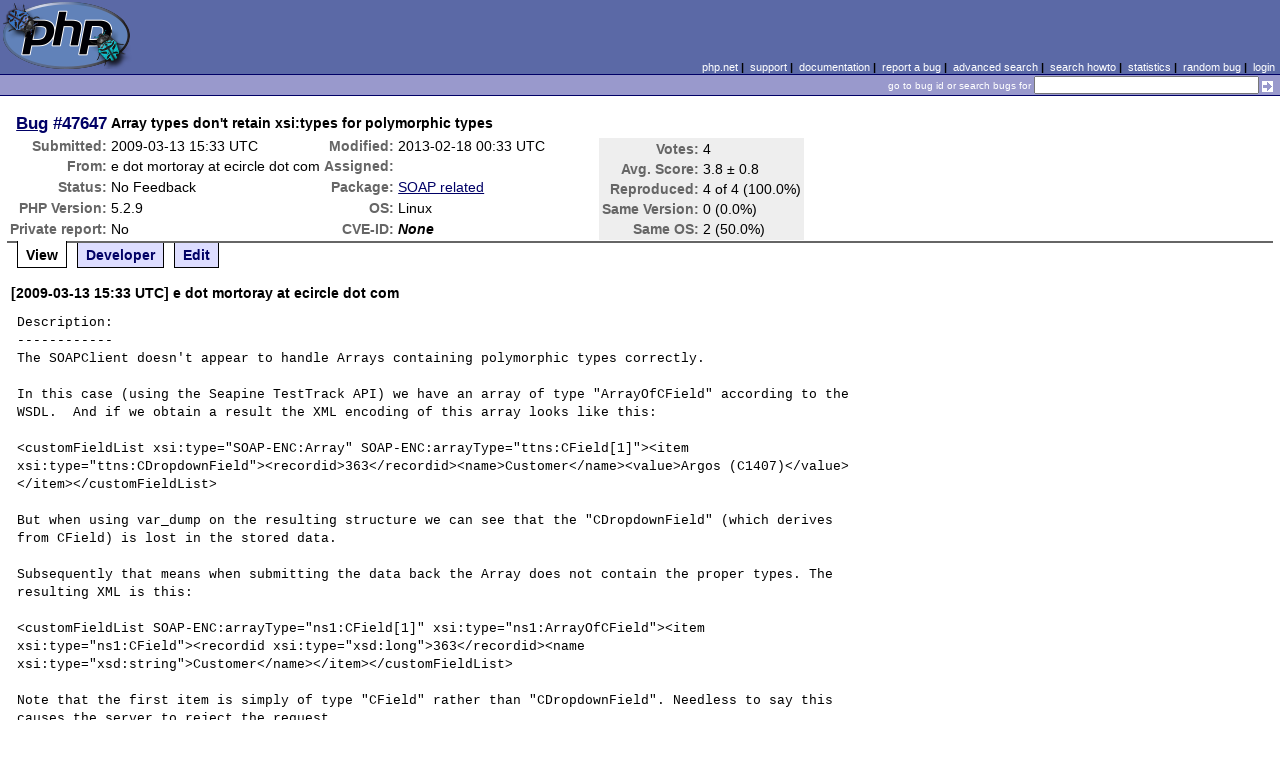

--- FILE ---
content_type: text/html; charset=UTF-8
request_url: https://bugs.php.net/bug.php?id=47647
body_size: 3300
content:
<!DOCTYPE html>
<html lang="en">
<head>
    <meta charset="utf-8">
    
        <link rel='alternate' type='application/rss+xml' title='SOAP related Bug #47647 - RDF' href='rss/bug.php?id=47647'>
        <link rel='alternate' type='application/rss+xml' title='SOAP related Bug #47647 - RSS 2.0' href='rss/bug.php?id=47647&format=rss2'>
        <base href="https://bugs.php.net/">
    <title>PHP :: Bug #47647 :: Array types don&#039;t retain xsi:types for polymorphic types</title>
    <link rel="shortcut icon" href="https://bugs.php.net/images/favicon.ico">
    <link rel="stylesheet" href="https://bugs.php.net/css/style.css">
</head>

<body>

<table id="top" class="head" cellspacing="0" cellpadding="0">
    <tr>
        <td class="head-logo">
            <a href="/"><img src="images/logo.png" alt="Bugs" vspace="2" hspace="2"></a>
        </td>

        <td class="head-menu">
            <a href="https://php.net/">php.net</a>&nbsp;|&nbsp;
            <a href="https://php.net/support.php">support</a>&nbsp;|&nbsp;
            <a href="https://php.net/docs.php">documentation</a>&nbsp;|&nbsp;
            <a href="report.php">report a bug</a>&nbsp;|&nbsp;
            <a href="search.php">advanced search</a>&nbsp;|&nbsp;
            <a href="search-howto.php">search howto</a>&nbsp;|&nbsp;
            <a href="stats.php">statistics</a>&nbsp;|&nbsp;
            <a href="random">random bug</a>&nbsp;|&nbsp;
            <a href="login.php">login</a>
        </td>
    </tr>

    <tr>
        <td class="head-search" colspan="2">
            <form method="get" action="search.php">
                <p class="head-search">
                    <input type="hidden" name="cmd" value="display">
                    <small>go to bug id or search bugs for</small>
                    <input class="small" type="text" name="search_for" value="" size="30">
                    <input type="image" src="images/small_submit_white.gif" alt="search" style="vertical-align: middle;">
                </p>
            </form>
        </td>
    </tr>
</table>

<table class="middle" cellspacing="0" cellpadding="0">
    <tr>
        <td class="content">
<div id="bugheader">
    <table id="details">
        <tr id="title">
            <th class="details" id="number"><a href="bug.php?id=47647">Bug</a>&nbsp;#47647</th>
            <td id="summary" colspan="5">Array types don&#039;t retain xsi:types for polymorphic types</td>
        </tr>
        <tr id="submission">
            <th class="details">Submitted:</th>
            <td style="white-space: nowrap;">2009-03-13 15:33 UTC</td>
            <th class="details">Modified:</th>
            <td style="white-space: nowrap;">2013-02-18 00:33 UTC</td>
            <td rowspan="6">

                <table id="votes">
                    <tr><th class="details">Votes:</th><td>4</td></tr>
                    <tr><th class="details">Avg. Score:</th><td>3.8 &plusmn; 0.8</td></tr>
                    <tr><th class="details">Reproduced:</th><td>4 of 4 (100.0%)</td></tr>
                    <tr><th class="details">Same Version:</th><td>0 (0.0%)</td></tr>
                    <tr><th class="details">Same OS:</th><td>2 (50.0%)</td></tr>
                </table>

            </td>
        </tr>

        <tr id="submitter">
            <th class="details">From:</th>
            <td>e &#x64;&#111;&#x74; mortoray &#x61;&#116; ecircle &#x64;&#111;&#x74; com</td>
            <th class="details">Assigned:</th>
            <td></td>
        </tr>

        <tr id="categorization">
            <th class="details">Status:</th>
            <td>No Feedback</td>
            <th class="details">Package:</th>
            <td><a href="search.php?cmd=display&amp;package_name[]=SOAP+related">SOAP related</a></td>
        </tr>

        <tr id="situation">
            <th class="details">PHP Version:</th>
            <td>5.2.9</td>
            <th class="details">OS:</th>
            <td>Linux</td>
        </tr>

        <tr id="private">
            <th class="details">Private report:</th>
            <td>No</td>
            <th class="details">CVE-ID:</th>
            <td><em>None</em></td>
        </tr>
    </table>
</div>

<div class="controls">
<span id='control_0' class='control active'>View</span>
<span id='control_1' class='control'><a href='bug.php?id=47647&amp;edit=1'>Developer</a></span>
<span id='control_2' class='control'><a href='bug.php?id=47647&amp;edit=2'>Edit</a></span>
</div>
<div class="clear"></div>



<div class='comment type_comment' ><a name="1236958411">&nbsp;</a><strong>[2009-03-13 15:33 UTC] e &#x64;&#111;&#x74; mortoray &#x61;&#116; ecircle &#x64;&#111;&#x74; com</strong>
<pre class='note'>Description:
------------
The SOAPClient doesn&#039;t appear to handle Arrays containing polymorphic types correctly.

In this case (using the Seapine TestTrack API) we have an array of type &quot;ArrayOfCField&quot; according to the WSDL.  And if we obtain a result the XML encoding of this array looks like this:

&lt;customFieldList xsi:type=&quot;SOAP-ENC:Array&quot; SOAP-ENC:arrayType=&quot;ttns:CField[1]&quot;&gt;&lt;item xsi:type=&quot;ttns:CDropdownField&quot;&gt;&lt;recordid&gt;363&lt;/recordid&gt;&lt;name&gt;Customer&lt;/name&gt;&lt;value&gt;Argos (C1407)&lt;/value&gt;&lt;/item&gt;&lt;/customFieldList&gt;

But when using var_dump on the resulting structure we can see that the &quot;CDropdownField&quot; (which derives from CField) is lost in the stored data.

Subsequently that means when submitting the data back the Array does not contain the proper types. The resulting XML is this:

&lt;customFieldList SOAP-ENC:arrayType=&quot;ns1:CField[1]&quot; xsi:type=&quot;ns1:ArrayOfCField&quot;&gt;&lt;item xsi:type=&quot;ns1:CField&quot;&gt;&lt;recordid xsi:type=&quot;xsd:long&quot;&gt;363&lt;/recordid&gt;&lt;name xsi:type=&quot;xsd:string&quot;&gt;Customer&lt;/name&gt;&lt;/item&gt;&lt;/customFieldList&gt;

Note that the first item is simply of type &quot;CField&quot; rather than &quot;CDropdownField&quot;. Needless to say this causes the server to reject the request.

Related Bugs: 36575

Reproduce code:
---------------
In the TestTrack API this is simply:

$defect = $soap-&gt;editDefect( $cookie, $number, &#039;&#039;, false );
$soap-&gt;saveDefect( $cookie, $defect );

Docs for the WSDL/API:
<a href="http://labs.seapine.com/SDKRequests.php" rel="nofollow">http://labs.seapine.com/SDKRequests.php</a>


Expected result:
----------------
The stored data and the returned data should retain the knowledge of the derived types.  In this case the item in the array should be marked as a CDropdownField.

It should be noted that if the data obtained is manually patched, then the return works. That is, setting the &quot;customFieldList&quot; such as:
&#039;customFieldList&#039; =&gt; array (
	new SoapVar( array(
		&#039;recordid&#039; =&gt; 363,
		&#039;name&#039; =&gt; &#039;Customer&#039;,
		&#039;value&#039; =&gt; &#039;Argos (C1407)&#039;,
		), XSD_ANYTYPE, &#039;CDropdownField&#039;, &#039;urn:testtrack-interface&#039; ))



</pre>
</div><h2>Patches</h2>
<h2>Pull Requests</h2>
<h2 style="border-bottom:2px solid #666;margin-bottom:0;padding:5px 0;">History</h2><div id='comment_filter' class='controls comments'><span id='type_all' class='control active' onclick='do_comment(this);'>All</span><span id='type_comment' class='control ' onclick='do_comment(this);'>Comments</span><span id='type_log' class='control ' onclick='do_comment(this);'>Changes</span><span id='type_svn' class='control ' onclick='do_comment(this);'>Git/SVN commits</span><span id='type_related' class='control ' onclick='do_comment(this);'>Related reports</span>            </div>
            <div id='comments_view' style='clear:both;'>
<div class='comment type_log' ><a name="1277069558">&nbsp;</a><strong>[2010-06-20 21:32 UTC] <a href="//people.php.net/felipe">felipe@php.net</a></strong>
<div class='log_note'><div class="changeset">
<span class="removed">-Status: Open</span>
<span class="added">+Status: Feedback</span>
</div></div></div><div class='comment type_comment' ><a name="1277069558">&nbsp;</a><strong>[2010-06-20 21:32 UTC] <a href="//people.php.net/felipe">felipe@php.net</a></strong>
<pre class='note'>Please try using this snapshot:

  <a href="http://snaps.php.net/php5.2-latest.tar.gz" rel="nofollow">http://snaps.php.net/php5.2-latest.tar.gz</a>
 
For Windows:

  <a href="http://windows.php.net/snapshots/" rel="nofollow">http://windows.php.net/snapshots/</a>


</pre>
</div><div class='comment type_comment' ><a name="1361147636">&nbsp;</a><strong>[2013-02-18 00:33 UTC] php-bugs &#x61;&#116; lists &#x64;&#111;&#x74; php &#x64;&#111;&#x74; net</strong>
<pre class='note'>No feedback was provided. The bug is being suspended because
we assume that you are no longer experiencing the problem.
If this is not the case and you are able to provide the
information that was requested earlier, please do so and
change the status of the bug back to &quot;Open&quot;. Thank you.
</pre>
</div></div>
        </td>
    </tr>
</table>

<script src='js/util.js'></script>
<script src='https://ajax.googleapis.com/ajax/libs/jquery/1.4.2/jquery.min.js'></script>
<script src="js/jquery.cookie.js"></script>
<script>
function do_comment(nd)
{
    $('#comment_filter > .control.active').removeClass("active");
    $(nd).addClass("active");

    $.cookie('history_tab', nd.id, { expires: 365 });

    if (nd.id == 'type_all') {
        $('#comments_view > .comment:hidden').show('slow');
    } else {
        $('#comments_view > .comment').each(function(i) {
            if ($(this).hasClass(nd.id)) {
                $(this).show('slow');
            } else {
                $(this).hide('slow');
            }
        });
    }
    return false;
}
</script>
<table class="foot" cellspacing="0" cellpadding="0">
    <tr>
        <td class="foot-bar" colspan="2">&nbsp;</td>
    </tr>

    <tr>
        <td class="foot-copy">
            <small>
                <a href="https://php.net/"><img src="images/logo-small.gif" align="left" valign="middle" hspace="3" alt="PHP"></a>
                <a href="https://php.net/copyright.php">Copyright &copy; 2001-2026 The PHP Group</a><br>
                All rights reserved.
            </small>
        </td>
        <td class="foot-source">
            <small>Last updated: Tue Jan 20 03:00:01 2026 UTC</small>
        </td>
    </tr>
</table>
</body>
</html>
